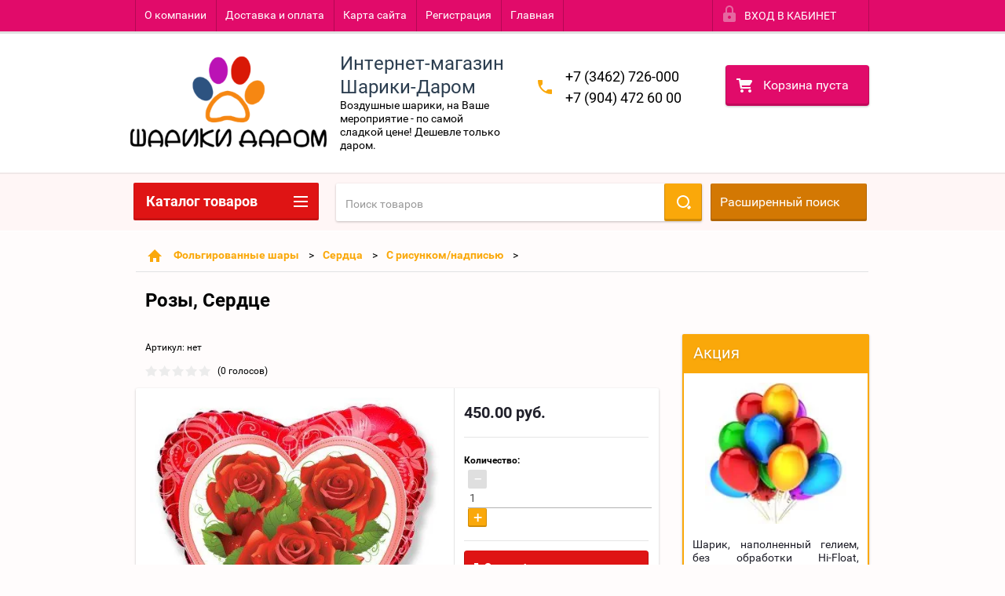

--- FILE ---
content_type: text/html; charset=utf-8
request_url: https://shariki-darom.ru/shop/product/rozy-serdtse-geliy
body_size: 22930
content:

        <!doctype html>
<html lang="ru">
<head>
<meta charset="utf-8">
<meta name="robots" content="all"/>
<title>Розы, Сердце</title>
<meta name="description" content="Розы, Сердце">
<meta name="keywords" content="Розы, Сердце">
<meta name="SKYPE_TOOLBAR" content="SKYPE_TOOLBAR_PARSER_COMPATIBLE">
<meta name="viewport" content="width=device-width, height=device-height, initial-scale=1.0, maximum-scale=1.0, user-scalable=no">
<meta name="format-detection" content="telephone=no">
<meta http-equiv="x-rim-auto-match" content="none">
<link rel="stylesheet" href="/g/css/styles_articles_tpl.css">
<script src="/g/libs/jquery/1.10.2/jquery.min.js"></script>

<meta name="google-site-verification" content="S2Z0yB3c1IrAnrCKuhrVy3uPhxkeLMlqS4V6NU6LxyA" />

            <!-- 46b9544ffa2e5e73c3c971fe2ede35a5 -->
            <script src='/shared/s3/js/lang/ru.js'></script>
            <script src='/shared/s3/js/common.min.js'></script>
        <link rel='stylesheet' type='text/css' href='/shared/s3/css/calendar.css' /><link rel='stylesheet' type='text/css' href='/shared/highslide-4.1.13/highslide.min.css'/>
<script type='text/javascript' src='/shared/highslide-4.1.13/highslide-full.packed.js'></script>
<script type='text/javascript'>
hs.graphicsDir = '/shared/highslide-4.1.13/graphics/';
hs.outlineType = null;
hs.showCredits = false;
hs.lang={cssDirection:'ltr',loadingText:'Загрузка...',loadingTitle:'Кликните чтобы отменить',focusTitle:'Нажмите чтобы перенести вперёд',fullExpandTitle:'Увеличить',fullExpandText:'Полноэкранный',previousText:'Предыдущий',previousTitle:'Назад (стрелка влево)',nextText:'Далее',nextTitle:'Далее (стрелка вправо)',moveTitle:'Передвинуть',moveText:'Передвинуть',closeText:'Закрыть',closeTitle:'Закрыть (Esc)',resizeTitle:'Восстановить размер',playText:'Слайд-шоу',playTitle:'Слайд-шоу (пробел)',pauseText:'Пауза',pauseTitle:'Приостановить слайд-шоу (пробел)',number:'Изображение %1/%2',restoreTitle:'Нажмите чтобы посмотреть картинку, используйте мышь для перетаскивания. Используйте клавиши вперёд и назад'};</script>
<link rel="icon" href="/favicon.png" type="image/png">

<!--s3_require-->
<link rel="stylesheet" href="/g/basestyle/1.0.1/user/user.css" type="text/css"/>
<link rel="stylesheet" href="/g/basestyle/1.0.1/user/user.blue.css" type="text/css"/>
<script type="text/javascript" src="/g/basestyle/1.0.1/user/user.js" async></script>
<!--/s3_require-->

<!--s3_goal-->
<script src="/g/s3/goal/1.0.0/s3.goal.js"></script>
<script>new s3.Goal({map:[], goals: [], ecommerce:[{"ecommerce":{"detail":{"products":[{"id":"403648216","name":"Розы, Сердце (Гелий)","price":450,"brand":null,"category":"С рисунком/надписью"}]}}}]});</script>
<!--/s3_goal-->





        <link rel="stylesheet" type="text/css" href="/g/shop2v2/default/css/theme.less.css">
<style>
.preorder-alert#shop2-alert {
	background-image: none;
}
.preorder-alert #shop-alert-ok {
    display: none!important;
}

</style>


<script type="text/javascript" src="/g/printme.js"></script>
<script type="text/javascript" src="/g/shop2v2/default/js/tpl.js"></script>
<script type="text/javascript" src="/g/shop2v2/default/js/baron.min.js"></script>
<script type="text/javascript" src="/g/templates/shop2/2.23.2/js/shop2.2_new.js"></script>
<script type="text/javascript">shop2.init({"productRefs": {"353543616":{"sostav":{"\u0424\u043e\u043b\u044c\u0433\u0430, \u043b\u0435\u043d\u0442\u0430":["403648216"]}}},"apiHash": {"getPromoProducts":"fd39f9597b4f8c19f8e652c0b5239307","getSearchMatches":"19670cc930dd2707addf87c4d259f316","getFolderCustomFields":"e73cdf59886917f827c26df9674fd6bd","getProductListItem":"9a239edbb4bdfa4feafe464ab391e9f9","cartAddItem":"bc1e085ff055d86c23b077250efeded2","cartRemoveItem":"d324939541b95d7a73f7336c14aeafcd","cartUpdate":"9df268664a60cb2ced8a09a6db02a435","cartRemoveCoupon":"10a87579de4267f55edd7e5ac3fc5405","cartAddCoupon":"a230f39741d34d24c6b49049e5d7d137","deliveryCalc":"43556b0d5185851aa9c1125b471a8088","printOrder":"b5a47ffd8106a40cc6cc15a392f6153e","cancelOrder":"f8f5dc998971a3bf28431dc6b88792a5","cancelOrderNotify":"10ba2f8732bd79035079bb770517c70b","repeatOrder":"089872cacdfa5d489c64d2148b7cfc8c","paymentMethods":"b687868828a587f3b8adcc0525f2501b","compare":"2bebe375c5a3476c8e64aa06c7ca0a89"},"verId": 1734217,"mode": "product","step": "","uri": "/shop","IMAGES_DIR": "/d/","my": {"list_picture_enlarge":true,"accessory":"\u0410\u043a\u0441\u0441\u0435\u0441\u0441\u0443\u0430\u0440\u044b","kit":"\u041d\u0430\u0431\u043e\u0440","recommend":"\u0420\u0435\u043a\u043e\u043c\u0435\u043d\u0434\u0443\u0435\u043c\u044b\u0435","similar":"\u041f\u043e\u0445\u043e\u0436\u0438\u0435","modification":"\u041c\u043e\u0434\u0438\u0444\u0438\u043a\u0430\u0446\u0438\u0438","unique_values":true,"price_fa_rouble":false}});if (shop2.my.gr_amount_multiplicity) {shop2.options.amountType = 'float';}</script>
<style type="text/css">.product-item-thumb {width: 180px;}.product-item-thumb .product-image, .product-item-simple .product-image {height: 160px;width: 180px;}.product-item-thumb .product-amount .amount-title {width: 84px;}.product-item-thumb .product-price {width: 130px;}.shop2-product .product-side-l {width: 390px;}.shop2-product .product-image {height: 390px;width: 390px;}.shop2-product .product-thumbnails li {width: 120px;height: 120px;}</style>

 	<link rel="stylesheet" href="/t/v2319/images/theme4/theme.scss.css">

<script src="/g/s3/misc/includeform/0.0.2/s3.includeform.js"></script>
<script src="/g/libs/jquery-bxslider/4.2.4/jquery.bxslider.min.js"></script>
<script src="/t/v2319/images/js/animit.js"></script>
<script src="/t/v2319/images/js/jquery.formstyler.min.js"></script>
<script src="/t/v2319/images/js/jquery.waslidemenu.min.js"></script>
<script src="/t/v2319/images/js/jquery.responsiveTabs.min.js"></script>
<script src="/t/v2319/images/js/jquery.nouislider.all.js"></script>
<script src="/t/v2319/images/js/owl.carousel.min.js"></script>
<script src="/t/v2319/images/js/tocca.js"></script>
<script src="/t/v2319/images/js/slideout.js"></script>

<script src="/g/s3/shop2/fly/0.0.1/s3.shop2.fly.js"></script>
<script src="/g/s3/shop2/popup/0.0.1/s3.shop2.popup.js"></script>

<script src="/g/templates/shop2/2.23.2/js/main.js" charset="utf-8"></script>

    
        <script>
            $(function(){
                $.s3Shop2Popup();
            });
        </script>
    

<!--[if lt IE 10]>
<script src="/g/libs/ie9-svg-gradient/0.0.1/ie9-svg-gradient.min.js"></script>
<script src="/g/libs/jquery-placeholder/2.0.7/jquery.placeholder.min.js"></script>
<script src="/g/libs/jquery-textshadow/0.0.1/jquery.textshadow.min.js"></script>
<script src="/g/s3/misc/ie/0.0.1/ie.js"></script>
<![endif]-->
<!--[if lt IE 9]>
<script src="/g/libs/html5shiv/html5.js"></script>
<![endif]-->
</head>
<body>
<div id="site_loader"></div>
<div class="close-left-panel"></div>
<div id="menu" class="mobile-left-panel">
    <div class="site_login_wrap_mobile">
        <div class="shop2-block login-form ">
        <div class="block-title">
                <div class="icon"></div>
                Вход в кабинет</div>
        <div class="for_wa_slide">
                <div class="mobile_title_wrap for_wo">
                        <a class="mobile_title">Вход в кабинет</a>
                        <div class="block-body for_wa_slide">
                        <div class="for_wo cab_title">Вход в кабинет</div>
                        <div class="for_wo">
                                                                        <form method="post" action="/user">
                                                <input type="hidden" name="mode" value="login" />
                                                <div class="row">
                                                        <label class="row_title" for="login">Логин или e-mail:</label>
                                                        <label class="field text"><input type="text" name="login" tabindex="1" value="" /></label>
                                                </div>
                                                <div class="row">
                                                        <label class="row_title" for="password">Пароль:</label>
                                                        <label class="field password"><input type="password" name="password" tabindex="2" value="" /></label>
                                                </div>
                                                <a href="/user/forgot_password">Забыли пароль?</a>
                                                <div class="row_button">
                                                        <button type="submit" class="signin-btn" tabindex="3">Войти</button>
                                                </div>
                                        <re-captcha data-captcha="recaptcha"
     data-name="captcha"
     data-sitekey="6LddAuIZAAAAAAuuCT_s37EF11beyoreUVbJlVZM"
     data-lang="ru"
     data-rsize="invisible"
     data-type="image"
     data-theme="light"></re-captcha></form>
                                        <div class="clear-container"></div>
                                                <div class="reg_link-wrap">
                                                        <a href="/user/register" class="register">Регистрация</a>
                                                </div>
                                        </div>
                        </div>
                </div>

        </div>
</div>    </div>
    <div class="categories-wrap_mobile">
        <ul class="categories_mobile">
                <li class="categories_title">Каталог товаров</li>
                                                                                                                                                                                                                                                                                                            <li class="sublevel"><a class="has_sublayer" href="/shop/folder/sety-iz-sharov">Сеты из шаров</a>
                                                                                                                                                                                                                                                                                                                                <ul>
                                                <li class="parrent_name"><a href="/shop/folder/sety-iz-sharov">Сеты из шаров</a></li>
                                        	                                                                                                           <li ><a href="/shop/folder/dlya-malchika">Для мальчика</a>
                                                                                                                                                                                                                                                                                                                                </li>
                                                                                                                                                                                              <li ><a href="/shop/folder/dlya-devochki">Для девочки</a>
                                                                                                                                                                                                                                                                                                                                </li>
                                                                                                                                                                                              <li ><a href="/shop/folder/vypiska">Выписка</a>
                                                                                                                                                                                                                                                                                                                                </li>
                                                                                                                                                                                              <li ><a href="/shop/folder/muzhchinam">Мужчинам</a>
                                                                                                                                                                                                                                                                                                                                </li>
                                                                                                                                                                                              <li ><a href="/shop/folder/raznoe">Разное</a>
                                                                                                                                                                                                                                                                                                                                </li>
                                                                                                                                                                                              <li ><a href="/shop/folder/devushkam">Девушкам</a>
                                                                                                                                                                                                                                                                                                                                </li>
                                                                                             </ul></li>
                                                                                                                                                                                              <li ><a href="/shop/folder/sredstva-individualnoj-zashchity">Средства индивидуальной защиты</a>
                                                                                                                                                                                                                                                                                                                                </li>
                                                                                                                                                                                              <li class="sublevel"><a class="has_sublayer" href="/shop/folder/lateksnyye-shary">Латексные шары</a>
                                                                                                                                                                                                                                                                                                                                <ul>
                                                <li class="parrent_name"><a href="/shop/folder/lateksnyye-shary">Латексные шары</a></li>
                                        	                                                                                                           <li ><a href="/shop/folder/bez-risunka">Без рисунка</a>
                                                                                                                                                                                                                                                                                                                                </li>
                                                                                                                                                                                              <li ><a href="/shop/folder/perlamutrovyye">Перламутр/Хром</a>
                                                                                                                                                                                                                                                                                                                                </li>
                                                                                                                                                                                              <li class="sublevel"><a class="has_sublayer" href="/shop/folder/s-risunkom-nadpisyu">С рисунком/надписью</a>
                                                                                                                                                                                                                                                                                                                                <ul>
                                                <li class="parrent_name"><a href="/shop/folder/s-risunkom-nadpisyu">С рисунком/надписью</a></li>
                                        	                                                                                                           <li ><a href="/shop/folder/den-rozhdeniya">День рождения</a>
                                                                                                                                                                                                                                                                                                                                </li>
                                                                                                                                                                                              <li ><a href="/shop/folder/lyubov-i-svadba">Любовь и свадьба</a>
                                                                                                                                                                                                                                                                                                                                </li>
                                                                                                                                                                                              <li ><a href="/shop/folder/detskiye">Детские</a>
                                                                                                                                                                                                                                                                                                                                </li>
                                                                                                                                                                                              <li ><a href="/shop/folder/sezonnyye">Сезонные</a>
                                                                                                                                                                                                                                                                                                                                </li>
                                                                                                                                                                                              <li ><a href="/shop/folder/s-tsiframi">С цифрами</a>
                                                                                                                                                                                                                                                                                                                                </li>
                                                                                                                                                                                              <li ><a href="/shop/folder/vstrecha-s-roddoma">Встреча с Роддома</a>
                                                                                                                                                                                                                                                                                                                                </li>
                                                                                                                                                                                              <li ><a href="/shop/folder/nadpisi">Надписи с приколами</a>
                                                                                                                                                                                                                                                                                                                                </li>
                                                                                             </ul></li>
                                                                                                                                                                                              <li ><a href="/shop/folder/bolshiye">Большие</a>
                                                                                                                                                                                                                                                                                                                                </li>
                                                                                                                                                                                              <li ><a href="/shop/folder/serdtsa">Сердца</a>
                                                                                                                                                                                                                                                                                                                                </li>
                                                                                                                                                                                              <li ><a href="/shop/folder/kristal-metal">Кристал/Метал</a>
                                                                                                                                                                                                                                                                                                                                </li>
                                                                                             </ul></li>
                                                                                                                                                                                              <li class="sublevel"><a class="has_sublayer" href="/shop/folder/folgirovannyye-shary">Фольгированные шары</a>
                                                                                                                                                                                                                                                                                                                                <ul>
                                                <li class="parrent_name"><a href="/shop/folder/folgirovannyye-shary">Фольгированные шары</a></li>
                                        	                                                                                                           <li class="sublevel"><a class="has_sublayer" href="/shop/folder/zvezdy">Круги/квадраты</a>
                                                                                                                                                                                                                                                                                                                                <ul>
                                                <li class="parrent_name"><a href="/shop/folder/zvezdy">Круги/квадраты</a></li>
                                        	                                                                                                           <li ><a href="/shop/folder/s-risunkom-nadpisyu-1">С рисунком/надписью</a>
                                                                                                                                                                                                                                                                                                                                </li>
                                                                                                                                                                                              <li ><a href="/shop/folder/odnotonnyye">Однотонные</a>
                                                                                                                                                                                                                                                                                                                                </li>
                                                                                             </ul></li>
                                                                                                                                                                                              <li ><a href="/shop/folder/tsifry">Цифры</a>
                                                                                                                                                                                                                                                                                                                                </li>
                                                                                                                                                                                              <li ><a href="/shop/folder/vstrecha-s-roddoma-1">Встреча с Роддома</a>
                                                                                                                                                                                                                                                                                                                                </li>
                                                                                                                                                                                              <li class="sublevel"><a class="has_sublayer" href="/shop/folder/figury">Фигуры</a>
                                                                                                                                                                                                                                                                                                                                <ul>
                                                <li class="parrent_name"><a href="/shop/folder/figury">Фигуры</a></li>
                                        	                                                                                                           <li ><a href="/shop/folder/supergeroi">Супергерои</a>
                                                                                                                                                                                                                                                                                                                                </li>
                                                                                                                                                                                              <li ><a href="/shop/folder/edinorogi-poni">Единороги, пони</a>
                                                                                                                                                                                                                                                                                                                                </li>
                                                                                                                                                                                              <li ><a href="/shop/folder/mashinki-tachki-gonki-i-dr">Машинки, тачки, гонки и др</a>
                                                                                                                                                                                                                                                                                                                                </li>
                                                                                                                                                                                              <li ><a href="/shop/folder/v-mire-zhivotnyh">В мире животных</a>
                                                                                                                                                                                                                                                                                                                                </li>
                                                                                                                                                                                              <li class="sublevel"><a class="has_sublayer" href="/shop/folder/multfilmy">Мультфильмы</a>
                                                                                                                                                                                                                                                                                                                                <ul>
                                                <li class="parrent_name"><a href="/shop/folder/multfilmy">Мультфильмы</a></li>
                                        	                                                                                                           <li ><a href="/shop/folder/princesa-princ">Принцеса Принц</a>
                                                                                                                                                                                                                                                                                                                                </li>
                                                                                                                                                                                              <li ><a href="/shop/folder/mikki-i-minni-maus">Микки и Минни Маус</a>
                                                                                                                                                                                                                                                                                                                                </li>
                                                                                             </ul></li>
                                                                                             </ul></li>
                                                                                                                                                                                              <li class="sublevel"><a class="has_sublayer" href="/shop/folder/zvezdy-1">Звёзды</a>
                                                                                                                                                                                                                                                                                                                                <ul>
                                                <li class="parrent_name"><a href="/shop/folder/zvezdy-1">Звёзды</a></li>
                                        	                                                                                                           <li ><a href="/shop/folder/s-risunkom-nadpisyu-3">С рисунком/надписью</a>
                                                                                                                                                                                                                                                                                                                                </li>
                                                                                                                                                                                              <li ><a href="/shop/folder/odnotonnyye-2">Однотонные</a>
                                                                                                                                                                                                                                                                                                                                </li>
                                                                                                                                                                                              <li ><a href="/shop/folder/zvezdy-bolshie-odnotonnye">Звезды большие однотонные</a>
                                                                                                                                                                                                                                                                                                                                </li>
                                                                                             </ul></li>
                                                                                                                                                                                              <li class="sublevel"><a class="has_sublayer" href="/shop/folder/serdtsa-1">Сердца</a>
                                                                                                                                                                                                                                                                                                                                <ul>
                                                <li class="parrent_name"><a href="/shop/folder/serdtsa-1">Сердца</a></li>
                                        	                                                                                                           <li ><a href="/shop/folder/s-risunkom-nadpisyu-2">С рисунком/надписью</a>
                                                                                                                                                                                                                                                                                                                                </li>
                                                                                                                                                                                              <li ><a href="/shop/folder/odnotonnyye-1">Однотонные</a>
                                                                                                                                                                                                                                                                                                                                </li>
                                                                                                                                                                                              <li ><a href="/shop/folder/serdca-bolshie-odnotonnye">Сердца большие однотонные</a>
                                                                                                                                                                                                                                                                                                                                </li>
                                                                                             </ul></li>
                                                                                             </ul></li>
                                                                                                                                                                                              <li ><a href="/shop/folder/dopolnitelnyye-ukrasheniya">Дополнительные украшения</a>
                                                                                                                                                                                                                                                                                                                                </li>
                                                                                                                                                                                              <li ><a href="/shop/folder/sfery">Сферы</a>
                                                                                                                                                                                                                                                                                                                                </li>
                                                                                                                                                                                              <li class="sublevel"><a class="has_sublayer" href="/shop/folder/korobka-syurpriz">Коробка сюрприз</a>
                                                                                                                                                                                                                                                                                                                                <ul>
                                                <li class="parrent_name"><a href="/shop/folder/korobka-syurpriz">Коробка сюрприз</a></li>
                                        	                                                                                                           <li ><a href="/shop/folder/lenty">Ленты</a>
                                                                                                                                                                                                                                                                                                                                </li>
                                                                                                                                                                                              <li ><a href="/shop/folder/banty">Банты</a>
                                                                                                                                                                                                                                                                                                                                </li>
                                                                                                                                                                                              <li ><a href="/shop/folder/korobka">Коробка</a>
                                                                                                                                                                                                                                                                                                                                </li>
                                                                                             </ul></li>
                                                                                                                                                                                              <li ><a href="/shop/folder/dostavka">Доставка</a>
                                                                                                                                                                                                                                                                                                                                </li>
                                                                                                                                                                                              <li ><a href="/shop/folder/hellouin">Хеллоуин</a>
                                                                                                                                                                                                                                                                                                                                </li>
                                                                                                                                                                                              <li ><a href="/shop/folder/1-sentyabrya-osen">1 сентября/ Выпускной</a>
                                                                                                                                                                                                                                                                                                                                </li>
                                                                                                                                                                                              <li ><a href="/shop/folder/otkrytki">Открытки</a>
                                                                                                                                                                                                                                                                                                                                </li>
                                                                                                                                                                                              <li ><a href="/shop/folder/svechi">Свечи</a>
                                                                                                                                                                                                                              </li>
                </ul>
    </div>
            <ul class="top-menu_mobile">
                            <li><a href="/o-kompanii" >О компании</a></li>
                            <li><a href="/dostavkaioplata" >Доставка и оплата</a></li>
                            <li><a href="/karta-sayta" >Карта сайта</a></li>
                            <li><a href="/user" >Регистрация</a></li>
                            <li><a href="/" >Главная</a></li>
                    </ul>
                <ul class="left-menu_mobile">
                            <li><a href="/otzyvy-kliyentov" >Отзывы клиентов</a></li>
                            <li><a href="/" >Интернет-магазин</a></li>
                    </ul>
        <div class="mobile-panel-button--close"></div>
</div>
<div class="mobile-left-panel-filter">
    
</div>
<div class="mobile-right-panel">
            
    
<div class="shop2-block search-form ">
        <div class="block-title">
        <div class="title">Расширенный поиск</div>
        </div>
        <div class="block-body">
                <form action="/shop/search" enctype="multipart/form-data">
                        <input type="hidden" name="sort_by" value=""/>

                                                        <div class="row">
                                        <label class="row-title" for="shop2-name">Название:</label>
                                        <input autocomplete="off" type="text" class="type_text" name="s[name]" size="20" value="" />
                                </div>
                        
                        
                                <div class="row search_price range_slider_wrapper">
                                        <div class="row-title">Цена (руб.):</div>
                                        <div class="price_range">
                                                <input name="s[price][min]" type="tel" size="5" class="small low" value="0" />
                                                <input name="s[price][max]" type="tel" size="5" class="small hight" value="40000" />
                                        </div>
                                        <div class="input_range_slider"></div>
                                </div>

                        
                                                        <div class="row">
                                        <label class="row-title" for="shop2-article">Артикул:</label>
                                        <input type="text" class="type_text" name="s[article]" value="" />
                                </div>
                        
                                                        <div class="row">
                                        <label class="row-title" for="shop2-text">Текст:</label>
                                        <input type="text" autocomplete="off" class="type_text" name="search_text" size="20" value="" />
                                </div>
                        

                                                        <div class="row">
                                        <div class="row-title">Выберите категорию:</div>
                                        <select name="s[folder_id]" data-placeholder="Все">
                                                <option value="">Все</option>
                                                                                                                                                                                                                                                    <option value="99563302" >
                                         Сеты из шаров
                                    </option>
                                                                                                                                                                            <option value="205708909" >
                                        &raquo; Для мальчика
                                    </option>
                                                                                                                                                                            <option value="210039109" >
                                        &raquo; Для девочки
                                    </option>
                                                                                                                                                                            <option value="210058909" >
                                        &raquo; Выписка
                                    </option>
                                                                                                                                                                            <option value="239575509" >
                                        &raquo; Мужчинам
                                    </option>
                                                                                                                                                                            <option value="239579709" >
                                        &raquo; Разное
                                    </option>
                                                                                                                                                                            <option value="239580109" >
                                        &raquo; Девушкам
                                    </option>
                                                                                                                                                                            <option value="264313500" >
                                         Средства индивидуальной защиты
                                    </option>
                                                                                                                                                                            <option value="607640241" >
                                         Латексные шары
                                    </option>
                                                                                                                                                                            <option value="607639041" >
                                        &raquo; Без рисунка
                                    </option>
                                                                                                                                                                            <option value="29497016" >
                                        &raquo; Перламутр/Хром
                                    </option>
                                                                                                                                                                            <option value="1524816" >
                                        &raquo; С рисунком/надписью
                                    </option>
                                                                                                                                                                            <option value="1525016" >
                                        &raquo;&raquo; День рождения
                                    </option>
                                                                                                                                                                            <option value="1525216" >
                                        &raquo;&raquo; Любовь и свадьба
                                    </option>
                                                                                                                                                                            <option value="1525416" >
                                        &raquo;&raquo; Детские
                                    </option>
                                                                                                                                                                            <option value="1525616" >
                                        &raquo;&raquo; Сезонные
                                    </option>
                                                                                                                                                                            <option value="1525816" >
                                        &raquo;&raquo; С цифрами
                                    </option>
                                                                                                                                                                            <option value="28743616" >
                                        &raquo;&raquo; Встреча с Роддома
                                    </option>
                                                                                                                                                                            <option value="235046904" >
                                        &raquo;&raquo; Надписи с приколами
                                    </option>
                                                                                                                                                                            <option value="521048616" >
                                        &raquo; Большие
                                    </option>
                                                                                                                                                                            <option value="521050016" >
                                        &raquo; Сердца
                                    </option>
                                                                                                                                                                            <option value="521112416" >
                                        &raquo; Кристал/Метал
                                    </option>
                                                                                                                                                                            <option value="1528416" >
                                         Фольгированные шары
                                    </option>
                                                                                                                                                                            <option value="1873216" >
                                        &raquo; Круги/квадраты
                                    </option>
                                                                                                                                                                            <option value="521048016" >
                                        &raquo;&raquo; С рисунком/надписью
                                    </option>
                                                                                                                                                                            <option value="521206816" >
                                        &raquo;&raquo; Однотонные
                                    </option>
                                                                                                                                                                            <option value="1873416" >
                                        &raquo; Цифры
                                    </option>
                                                                                                                                                                            <option value="28744216" >
                                        &raquo; Встреча с Роддома
                                    </option>
                                                                                                                                                                            <option value="521046216" >
                                        &raquo; Фигуры
                                    </option>
                                                                                                                                                                            <option value="211086302" >
                                        &raquo;&raquo; Супергерои
                                    </option>
                                                                                                                                                                            <option value="211607502" >
                                        &raquo;&raquo; Единороги, пони
                                    </option>
                                                                                                                                                                            <option value="211772302" >
                                        &raquo;&raquo; Машинки, тачки, гонки и др
                                    </option>
                                                                                                                                                                            <option value="212315702" >
                                        &raquo;&raquo; В мире животных
                                    </option>
                                                                                                                                                                            <option value="212563302" >
                                        &raquo;&raquo; Мультфильмы
                                    </option>
                                                                                                                                                                            <option value="148243504" >
                                        &raquo;&raquo;&raquo; Принцеса Принц
                                    </option>
                                                                                                                                                                            <option value="148243704" >
                                        &raquo;&raquo;&raquo; Микки и Минни Маус
                                    </option>
                                                                                                                                                                            <option value="525421416" >
                                        &raquo; Звёзды
                                    </option>
                                                                                                                                                                            <option value="525424216" >
                                        &raquo;&raquo; С рисунком/надписью
                                    </option>
                                                                                                                                                                            <option value="525425016" >
                                        &raquo;&raquo; Однотонные
                                    </option>
                                                                                                                                                                            <option value="190857100" >
                                        &raquo;&raquo; Звезды большие однотонные
                                    </option>
                                                                                                                                                                            <option value="525421616" >
                                        &raquo; Сердца
                                    </option>
                                                                                                                                                                            <option value="525421816" >
                                        &raquo;&raquo; С рисунком/надписью
                                    </option>
                                                                                                                                                                            <option value="525424816" >
                                        &raquo;&raquo; Однотонные
                                    </option>
                                                                                                                                                                            <option value="195714100" >
                                        &raquo;&raquo; Сердца большие однотонные
                                    </option>
                                                                                                                                                                            <option value="28747816" >
                                         Дополнительные украшения
                                    </option>
                                                                                                                                                                            <option value="521045816" >
                                         Сферы
                                    </option>
                                                                                                                                                                            <option value="233764301" >
                                         Коробка сюрприз
                                    </option>
                                                                                                                                                                            <option value="233765901" >
                                        &raquo; Ленты
                                    </option>
                                                                                                                                                                            <option value="233766501" >
                                        &raquo; Банты
                                    </option>
                                                                                                                                                                            <option value="233766901" >
                                        &raquo; Коробка
                                    </option>
                                                                                                                                                                            <option value="233805701" >
                                         Доставка
                                    </option>
                                                                                                                                                                            <option value="120258904" >
                                         Хеллоуин
                                    </option>
                                                                                                                                                                            <option value="21494306" >
                                         1 сентября/ Выпускной
                                    </option>
                                                                                                                                                                            <option value="432316709" >
                                         Открытки
                                    </option>
                                                                                                                                                                            <option value="432320109" >
                                         Свечи
                                    </option>
                                                                                                                        </select>
                                </div>

                                <div id="shop2_search_custom_fields" class="shop2_search_custom_fields"></div>
                        
                                                <div id="shop2_search_global_fields">
                                
                                                                                </div>
                        
                                                        <div class="row">
                                        <div class="row-title">Производитель:</div>
                                        <select name="s[vendor_id]" data-placeholder="Все">
                                                <option value="">Все</option>
                                                            <option value="180908441" >Acme</option>
                                                            <option value="180908641" >Adidas</option>
                                                            <option value="180908841" >Agent Provocateur</option>
                                                            <option value="180909041" >AMD</option>
                                                            <option value="180909241" >ANTA</option>
                                                            <option value="180909441" >Antonio Banderas</option>
                                                            <option value="180909641" >Apple</option>
                                                            <option value="180909841" >Armand Basi</option>
                                                            <option value="180910041" >BTC</option>
                                                            <option value="180910241" >Burberry</option>
                                                            <option value="180910441" >Continental</option>
                                                            <option value="180910641" >Crocs</option>
                                                            <option value="180910841" >Crosby</option>
                                                            <option value="180911041" >DC Shoes</option>
                                                            <option value="180911241" >Defender</option>
                                                            <option value="180911441" >Dell</option>
                                                            <option value="180911641" >Disney</option>
                                                            <option value="180911841" >HP</option>
                                                            <option value="180912041" >HTC</option>
                                                            <option value="180912241" >INCITY</option>
                                                            <option value="180912441" >INTEL</option>
                                                            <option value="180912641" >K&amp;K</option>
                                                            <option value="180912841" >KangaROOS</option>
                                                            <option value="180913041" >KFZ</option>
                                                            <option value="180913241" >Lenovo</option>
                                                            <option value="180913441" >LG</option>
                                                            <option value="180913641" >Logitech</option>
                                                            <option value="180913841" >Merrell</option>
                                                            <option value="180914041" >Mezaguz</option>
                                                            <option value="180914241" >Michelin</option>
                                                            <option value="180914441" >MONDIGO</option>
                                                            <option value="180914641" >Monster High</option>
                                                            <option value="180914841" >My Little Pony</option>
                                                            <option value="180915041" >Neohit</option>
                                                            <option value="180915241" >Nike</option>
                                                            <option value="180915441" >Nokia</option>
                                                            <option value="180915641" >NOVA</option>
                                                            <option value="180915841" >Pantech</option>
                                                            <option value="180916041" >Parity</option>
                                                            <option value="180916241" >Renaissance</option>
                                                            <option value="180916441" >Richter</option>
                                                            <option value="180916641" >Rubber Duck</option>
                                                            <option value="180916841" >Rugear</option>
                                                            <option value="180917041" >Samsung</option>
                                                            <option value="180917241" >STEFANO FERRI</option>
                                                            <option value="180917441" >Sven</option>
                                                            <option value="180917641" >Targus</option>
                                                            <option value="180917841" >Texet</option>
                                                            <option value="180918041" >THOMAS MUNZ</option>
                                                            <option value="180918241" >Top Secret</option>
                                                            <option value="180918441" >Vitacci</option>
                                                            <option value="180918641" >Зебра</option>
                                                            <option value="4115616" >Испания</option>
                                                            <option value="182032441" >Китай</option>
                                                            <option value="4115016" >Колумбия</option>
                                                            <option value="180918841" >Лео</option>
                                                            <option value="180919241" >Обувь для всех ЛТД</option>
                                                            <option value="180919041" >ОбувьТрейд</option>
                                                            <option value="180919441" >Одежда для всех ЛТД</option>
                                                            <option value="180919641" >ОдеждаТрейд</option>
                                                            <option value="180919841" >Производитель №1</option>
                                                            <option value="180920041" >Производитель №2</option>
                                                            <option value="180920241" >Производитель №3</option>
                                                            <option value="180920441" >ТВОЕ</option>
                                                            <option value="180920641" >ТК Универсум</option>
                                                            <option value="38816" >Турция</option>
                                                                    </select>
                                </div>
                        
                        														    <div class="row">
							        <div class="row-title">ХИТ:</div>
							            							            <select name="s[_flags][7041]">
							            <option value="">Все</option>
							            <option value="1">да</option>
							            <option value="0">нет</option>
							        </select>
							    </div>
					    																					    <div class="row">
							        <div class="row-title">Новинка:</div>
							            							            <select name="s[_flags][2]">
							            <option value="">Все</option>
							            <option value="1">да</option>
							            <option value="0">нет</option>
							        </select>
							    </div>
					    																					    <div class="row">
							        <div class="row-title">Спецпредложение:</div>
							            							            <select name="s[_flags][1]">
							            <option value="">Все</option>
							            <option value="1">да</option>
							            <option value="0">нет</option>
							        </select>
							    </div>
					    							
                                                        <div class="row">
                                        <div class="row-title">Результатов на странице:</div>
                                        <select name="s[products_per_page]">
                                                                                                                                                                            <option value="5">5</option>
                                                                                                                            <option value="20">20</option>
                                                                                                                            <option value="35">35</option>
                                                                                                                            <option value="50">50</option>
                                                                                                                            <option value="65">65</option>
                                                                                                                            <option value="80">80</option>
                                                                                                                            <option value="95">95</option>
                                                                            </select>
                                </div>
                        
                        <div class="clear-container"></div>
                        <div class="row_button">
                                <div class="close_search_form">Закрыть</div>
                                <button type="submit" class="search-btn">Найти</button>
                        </div>
                <re-captcha data-captcha="recaptcha"
     data-name="captcha"
     data-sitekey="6LddAuIZAAAAAAuuCT_s37EF11beyoreUVbJlVZM"
     data-lang="ru"
     data-rsize="invisible"
     data-type="image"
     data-theme="light"></re-captcha></form>
                <div class="clear-container"></div>
        </div>
</div><!-- Search Form --></div>
<div id="panel" class="site-wrapper product_page">
    <div class="panel-shadow1"></div>
    <div class="panel-shadow2"></div>
    <div class="panel-shadow3"></div>
    <header role="banner" class="header">
        <div class="empty-block" style="height: 72px;"></div>
        <div class="top-panel-wrap">
            <div class="mobile-panel-button">
                <div class="mobile-panel-button--open"></div>
            </div>
            <div class="shop2-cart-preview_mobile">
                <div class="shop2-cart-preview order-btn empty-cart"> <!-- empty-cart -->
        <div class="shop2-block cart-preview">
                <div class="open_button"></div>
                <div class="close_button"></div>

                <div class="block-body">
                                                <div class="empty_cart_title">Корзина пуста</div>
                                    <a href="/shop/cart" class="link_to_cart">Оформить заказ</a>
                        <a href="/shop/cart" class="link_to_cart_mobile"></a>
                </div>

        </div>
</div><!-- Cart Preview -->
            </div>
            <div class="search-panel-wrap_mobile">
                <div class="push-to-search"></div>
            </div>
            <div class="search-area_mobile">
                <div class="text_input-wrap">
                    <form action="/shop/search" enctype="multipart/form-data" class="text_input-wrap_in">
                        <input class="with_clear_type" type="search" placeholder="Название товара" name="s[name]" size="20" id="shop2-name" value="">
                        <div class="clear_type-form"></div>
                    <re-captcha data-captcha="recaptcha"
     data-name="captcha"
     data-sitekey="6LddAuIZAAAAAAuuCT_s37EF11beyoreUVbJlVZM"
     data-lang="ru"
     data-rsize="invisible"
     data-type="image"
     data-theme="light"></re-captcha></form>
                </div>
                <div class="search-more-button">
                    <div class="search-open-button">
                        <div class="icon">
                            <div class="first-line"></div>
                            <div class="second-line"></div>
                            <div class="third-line"></div>
                        </div>
                        <div class="title">Расширенный поиск</div>
                    </div>
                </div>
            </div>
            <div class="max-width-wrapper">
                                   <ul class="top-menu">
                                                    <li><a href="/o-kompanii" >О компании</a></li>
                                                    <li><a href="/dostavkaioplata" >Доставка и оплата</a></li>
                                                    <li><a href="/karta-sayta" >Карта сайта</a></li>
                                                    <li><a href="/user" >Регистрация</a></li>
                                                    <li><a href="/" >Главная</a></li>
                                            </ul>
                
                <div class="site_login_wrap">
                    <div class="shop2-block login-form ">
        <div class="block-title">
                <div class="icon"></div>
                Вход в кабинет</div>
        <div class="for_wa_slide">
                <div class="mobile_title_wrap for_wo">
                        <a class="mobile_title">Вход в кабинет</a>
                        <div class="block-body for_wa_slide">
                        <div class="for_wo cab_title">Вход в кабинет</div>
                        <div class="for_wo">
                                                                        <form method="post" action="/user">
                                                <input type="hidden" name="mode" value="login" />
                                                <div class="row">
                                                        <label class="row_title" for="login">Логин или e-mail:</label>
                                                        <label class="field text"><input type="text" name="login" tabindex="1" value="" /></label>
                                                </div>
                                                <div class="row">
                                                        <label class="row_title" for="password">Пароль:</label>
                                                        <label class="field password"><input type="password" name="password" tabindex="2" value="" /></label>
                                                </div>
                                                <a href="/user/forgot_password">Забыли пароль?</a>
                                                <div class="row_button">
                                                        <button type="submit" class="signin-btn" tabindex="3">Войти</button>
                                                </div>
                                        <re-captcha data-captcha="recaptcha"
     data-name="captcha"
     data-sitekey="6LddAuIZAAAAAAuuCT_s37EF11beyoreUVbJlVZM"
     data-lang="ru"
     data-rsize="invisible"
     data-type="image"
     data-theme="light"></re-captcha></form>
                                        <div class="clear-container"></div>
                                                <div class="reg_link-wrap">
                                                        <a href="/user/register" class="register">Регистрация</a>
                                                </div>
                                        </div>
                        </div>
                </div>

        </div>
</div>                </div>
            </div>
        </div>
        <div class="max-width-wrapper">
        	            <div class="company-name-wrap ">
                                	<div class="logo-pic"><a href="http://shariki-darom.ru"><img src="/d/l0g04.png" alt="Интернет-магазин Шарики-Даром"></a></div> 
                                                <div class="logo-text-wrap">
                	<div class="logo-text">
                		<div class="company_name">Интернет-магазин Шарики-Даром</div> 
                		<div class="logo-desc">Воздушные шарики, на Ваше мероприятие - по самой сладкой цене! Дешевле только даром.</div>                	</div>
                </div>
                            </div>
                        <div class="right-header-area">
                                    <div class="header_phones">
													<div><a href="tel:+7 (3462) 726-000">+7 (3462) 726-000</a></div>
													<div><a href="tel:+7 (904) 472 60 00">+7 (904) 472 60 00</a></div>
						                    </div>
                                <div class="shop2-cart-preview order-btn empty-cart"> <!-- empty-cart -->
        <div class="shop2-block cart-preview">
                <div class="open_button"></div>
                <div class="close_button"></div>

                <div class="block-body">
                                                <div class="empty_cart_title">Корзина пуста</div>
                                    <a href="/shop/cart" class="link_to_cart">Оформить заказ</a>
                        <a href="/shop/cart" class="link_to_cart_mobile"></a>
                </div>

        </div>
</div><!-- Cart Preview -->
            </div>
        </div>
    </header><!-- .header-->
    <div class="content-wrapper clear-self not_main_page">
        <main role="main" class="main">
            <div class="content" >
                <div class="content-inner">
                    <div class="shop-search-panel">
                        <form class="search-products-lite" action="/shop/search" enctype="multipart/form-data">
                            <input type="text" placeholder="Поиск товаров" autocomplete="off" name="s[name]" value="">
                            <button class="push_to_search" type="submit"></button>
                        <re-captcha data-captcha="recaptcha"
     data-name="captcha"
     data-sitekey="6LddAuIZAAAAAAuuCT_s37EF11beyoreUVbJlVZM"
     data-lang="ru"
     data-rsize="invisible"
     data-type="image"
     data-theme="light"></re-captcha></form>
                        <div class="search-products-basic">
                                    
    
<div class="shop2-block search-form ">
        <div class="block-title">
        <div class="title">Расширенный поиск</div>
        </div>
        <div class="block-body">
                <form action="/shop/search" enctype="multipart/form-data">
                        <input type="hidden" name="sort_by" value=""/>

                                                        <div class="row">
                                        <label class="row-title" for="shop2-name">Название:</label>
                                        <input autocomplete="off" type="text" class="type_text" name="s[name]" size="20" value="" />
                                </div>
                        
                        
                                <div class="row search_price range_slider_wrapper">
                                        <div class="row-title">Цена (руб.):</div>
                                        <div class="price_range">
                                                <input name="s[price][min]" type="tel" size="5" class="small low" value="0" />
                                                <input name="s[price][max]" type="tel" size="5" class="small hight" value="40000" />
                                        </div>
                                        <div class="input_range_slider"></div>
                                </div>

                        
                                                        <div class="row">
                                        <label class="row-title" for="shop2-article">Артикул:</label>
                                        <input type="text" class="type_text" name="s[article]" value="" />
                                </div>
                        
                                                        <div class="row">
                                        <label class="row-title" for="shop2-text">Текст:</label>
                                        <input type="text" autocomplete="off" class="type_text" name="search_text" size="20" value="" />
                                </div>
                        

                                                        <div class="row">
                                        <div class="row-title">Выберите категорию:</div>
                                        <select name="s[folder_id]" data-placeholder="Все">
                                                <option value="">Все</option>
                                                                                                                                                                                                                                                    <option value="99563302" >
                                         Сеты из шаров
                                    </option>
                                                                                                                                                                            <option value="205708909" >
                                        &raquo; Для мальчика
                                    </option>
                                                                                                                                                                            <option value="210039109" >
                                        &raquo; Для девочки
                                    </option>
                                                                                                                                                                            <option value="210058909" >
                                        &raquo; Выписка
                                    </option>
                                                                                                                                                                            <option value="239575509" >
                                        &raquo; Мужчинам
                                    </option>
                                                                                                                                                                            <option value="239579709" >
                                        &raquo; Разное
                                    </option>
                                                                                                                                                                            <option value="239580109" >
                                        &raquo; Девушкам
                                    </option>
                                                                                                                                                                            <option value="264313500" >
                                         Средства индивидуальной защиты
                                    </option>
                                                                                                                                                                            <option value="607640241" >
                                         Латексные шары
                                    </option>
                                                                                                                                                                            <option value="607639041" >
                                        &raquo; Без рисунка
                                    </option>
                                                                                                                                                                            <option value="29497016" >
                                        &raquo; Перламутр/Хром
                                    </option>
                                                                                                                                                                            <option value="1524816" >
                                        &raquo; С рисунком/надписью
                                    </option>
                                                                                                                                                                            <option value="1525016" >
                                        &raquo;&raquo; День рождения
                                    </option>
                                                                                                                                                                            <option value="1525216" >
                                        &raquo;&raquo; Любовь и свадьба
                                    </option>
                                                                                                                                                                            <option value="1525416" >
                                        &raquo;&raquo; Детские
                                    </option>
                                                                                                                                                                            <option value="1525616" >
                                        &raquo;&raquo; Сезонные
                                    </option>
                                                                                                                                                                            <option value="1525816" >
                                        &raquo;&raquo; С цифрами
                                    </option>
                                                                                                                                                                            <option value="28743616" >
                                        &raquo;&raquo; Встреча с Роддома
                                    </option>
                                                                                                                                                                            <option value="235046904" >
                                        &raquo;&raquo; Надписи с приколами
                                    </option>
                                                                                                                                                                            <option value="521048616" >
                                        &raquo; Большие
                                    </option>
                                                                                                                                                                            <option value="521050016" >
                                        &raquo; Сердца
                                    </option>
                                                                                                                                                                            <option value="521112416" >
                                        &raquo; Кристал/Метал
                                    </option>
                                                                                                                                                                            <option value="1528416" >
                                         Фольгированные шары
                                    </option>
                                                                                                                                                                            <option value="1873216" >
                                        &raquo; Круги/квадраты
                                    </option>
                                                                                                                                                                            <option value="521048016" >
                                        &raquo;&raquo; С рисунком/надписью
                                    </option>
                                                                                                                                                                            <option value="521206816" >
                                        &raquo;&raquo; Однотонные
                                    </option>
                                                                                                                                                                            <option value="1873416" >
                                        &raquo; Цифры
                                    </option>
                                                                                                                                                                            <option value="28744216" >
                                        &raquo; Встреча с Роддома
                                    </option>
                                                                                                                                                                            <option value="521046216" >
                                        &raquo; Фигуры
                                    </option>
                                                                                                                                                                            <option value="211086302" >
                                        &raquo;&raquo; Супергерои
                                    </option>
                                                                                                                                                                            <option value="211607502" >
                                        &raquo;&raquo; Единороги, пони
                                    </option>
                                                                                                                                                                            <option value="211772302" >
                                        &raquo;&raquo; Машинки, тачки, гонки и др
                                    </option>
                                                                                                                                                                            <option value="212315702" >
                                        &raquo;&raquo; В мире животных
                                    </option>
                                                                                                                                                                            <option value="212563302" >
                                        &raquo;&raquo; Мультфильмы
                                    </option>
                                                                                                                                                                            <option value="148243504" >
                                        &raquo;&raquo;&raquo; Принцеса Принц
                                    </option>
                                                                                                                                                                            <option value="148243704" >
                                        &raquo;&raquo;&raquo; Микки и Минни Маус
                                    </option>
                                                                                                                                                                            <option value="525421416" >
                                        &raquo; Звёзды
                                    </option>
                                                                                                                                                                            <option value="525424216" >
                                        &raquo;&raquo; С рисунком/надписью
                                    </option>
                                                                                                                                                                            <option value="525425016" >
                                        &raquo;&raquo; Однотонные
                                    </option>
                                                                                                                                                                            <option value="190857100" >
                                        &raquo;&raquo; Звезды большие однотонные
                                    </option>
                                                                                                                                                                            <option value="525421616" >
                                        &raquo; Сердца
                                    </option>
                                                                                                                                                                            <option value="525421816" >
                                        &raquo;&raquo; С рисунком/надписью
                                    </option>
                                                                                                                                                                            <option value="525424816" >
                                        &raquo;&raquo; Однотонные
                                    </option>
                                                                                                                                                                            <option value="195714100" >
                                        &raquo;&raquo; Сердца большие однотонные
                                    </option>
                                                                                                                                                                            <option value="28747816" >
                                         Дополнительные украшения
                                    </option>
                                                                                                                                                                            <option value="521045816" >
                                         Сферы
                                    </option>
                                                                                                                                                                            <option value="233764301" >
                                         Коробка сюрприз
                                    </option>
                                                                                                                                                                            <option value="233765901" >
                                        &raquo; Ленты
                                    </option>
                                                                                                                                                                            <option value="233766501" >
                                        &raquo; Банты
                                    </option>
                                                                                                                                                                            <option value="233766901" >
                                        &raquo; Коробка
                                    </option>
                                                                                                                                                                            <option value="233805701" >
                                         Доставка
                                    </option>
                                                                                                                                                                            <option value="120258904" >
                                         Хеллоуин
                                    </option>
                                                                                                                                                                            <option value="21494306" >
                                         1 сентября/ Выпускной
                                    </option>
                                                                                                                                                                            <option value="432316709" >
                                         Открытки
                                    </option>
                                                                                                                                                                            <option value="432320109" >
                                         Свечи
                                    </option>
                                                                                                                        </select>
                                </div>

                                <div id="shop2_search_custom_fields" class="shop2_search_custom_fields"></div>
                        
                                                <div id="shop2_search_global_fields">
                                
                                                                                </div>
                        
                                                        <div class="row">
                                        <div class="row-title">Производитель:</div>
                                        <select name="s[vendor_id]" data-placeholder="Все">
                                                <option value="">Все</option>
                                                            <option value="180908441" >Acme</option>
                                                            <option value="180908641" >Adidas</option>
                                                            <option value="180908841" >Agent Provocateur</option>
                                                            <option value="180909041" >AMD</option>
                                                            <option value="180909241" >ANTA</option>
                                                            <option value="180909441" >Antonio Banderas</option>
                                                            <option value="180909641" >Apple</option>
                                                            <option value="180909841" >Armand Basi</option>
                                                            <option value="180910041" >BTC</option>
                                                            <option value="180910241" >Burberry</option>
                                                            <option value="180910441" >Continental</option>
                                                            <option value="180910641" >Crocs</option>
                                                            <option value="180910841" >Crosby</option>
                                                            <option value="180911041" >DC Shoes</option>
                                                            <option value="180911241" >Defender</option>
                                                            <option value="180911441" >Dell</option>
                                                            <option value="180911641" >Disney</option>
                                                            <option value="180911841" >HP</option>
                                                            <option value="180912041" >HTC</option>
                                                            <option value="180912241" >INCITY</option>
                                                            <option value="180912441" >INTEL</option>
                                                            <option value="180912641" >K&amp;K</option>
                                                            <option value="180912841" >KangaROOS</option>
                                                            <option value="180913041" >KFZ</option>
                                                            <option value="180913241" >Lenovo</option>
                                                            <option value="180913441" >LG</option>
                                                            <option value="180913641" >Logitech</option>
                                                            <option value="180913841" >Merrell</option>
                                                            <option value="180914041" >Mezaguz</option>
                                                            <option value="180914241" >Michelin</option>
                                                            <option value="180914441" >MONDIGO</option>
                                                            <option value="180914641" >Monster High</option>
                                                            <option value="180914841" >My Little Pony</option>
                                                            <option value="180915041" >Neohit</option>
                                                            <option value="180915241" >Nike</option>
                                                            <option value="180915441" >Nokia</option>
                                                            <option value="180915641" >NOVA</option>
                                                            <option value="180915841" >Pantech</option>
                                                            <option value="180916041" >Parity</option>
                                                            <option value="180916241" >Renaissance</option>
                                                            <option value="180916441" >Richter</option>
                                                            <option value="180916641" >Rubber Duck</option>
                                                            <option value="180916841" >Rugear</option>
                                                            <option value="180917041" >Samsung</option>
                                                            <option value="180917241" >STEFANO FERRI</option>
                                                            <option value="180917441" >Sven</option>
                                                            <option value="180917641" >Targus</option>
                                                            <option value="180917841" >Texet</option>
                                                            <option value="180918041" >THOMAS MUNZ</option>
                                                            <option value="180918241" >Top Secret</option>
                                                            <option value="180918441" >Vitacci</option>
                                                            <option value="180918641" >Зебра</option>
                                                            <option value="4115616" >Испания</option>
                                                            <option value="182032441" >Китай</option>
                                                            <option value="4115016" >Колумбия</option>
                                                            <option value="180918841" >Лео</option>
                                                            <option value="180919241" >Обувь для всех ЛТД</option>
                                                            <option value="180919041" >ОбувьТрейд</option>
                                                            <option value="180919441" >Одежда для всех ЛТД</option>
                                                            <option value="180919641" >ОдеждаТрейд</option>
                                                            <option value="180919841" >Производитель №1</option>
                                                            <option value="180920041" >Производитель №2</option>
                                                            <option value="180920241" >Производитель №3</option>
                                                            <option value="180920441" >ТВОЕ</option>
                                                            <option value="180920641" >ТК Универсум</option>
                                                            <option value="38816" >Турция</option>
                                                                    </select>
                                </div>
                        
                        														    <div class="row">
							        <div class="row-title">ХИТ:</div>
							            							            <select name="s[_flags][7041]">
							            <option value="">Все</option>
							            <option value="1">да</option>
							            <option value="0">нет</option>
							        </select>
							    </div>
					    																					    <div class="row">
							        <div class="row-title">Новинка:</div>
							            							            <select name="s[_flags][2]">
							            <option value="">Все</option>
							            <option value="1">да</option>
							            <option value="0">нет</option>
							        </select>
							    </div>
					    																					    <div class="row">
							        <div class="row-title">Спецпредложение:</div>
							            							            <select name="s[_flags][1]">
							            <option value="">Все</option>
							            <option value="1">да</option>
							            <option value="0">нет</option>
							        </select>
							    </div>
					    							
                                                        <div class="row">
                                        <div class="row-title">Результатов на странице:</div>
                                        <select name="s[products_per_page]">
                                                                                                                                                                            <option value="5">5</option>
                                                                                                                            <option value="20">20</option>
                                                                                                                            <option value="35">35</option>
                                                                                                                            <option value="50">50</option>
                                                                                                                            <option value="65">65</option>
                                                                                                                            <option value="80">80</option>
                                                                                                                            <option value="95">95</option>
                                                                            </select>
                                </div>
                        
                        <div class="clear-container"></div>
                        <div class="row_button">
                                <div class="close_search_form">Закрыть</div>
                                <button type="submit" class="search-btn">Найти</button>
                        </div>
                <re-captcha data-captcha="recaptcha"
     data-name="captcha"
     data-sitekey="6LddAuIZAAAAAAuuCT_s37EF11beyoreUVbJlVZM"
     data-lang="ru"
     data-rsize="invisible"
     data-type="image"
     data-theme="light"></re-captcha></form>
                <div class="clear-container"></div>
        </div>
</div><!-- Search Form -->                        </div>
                    </div>
                                            <div class="page_path_wrap">
                        <div class="page-path"><div class="long_path"><a class="to_home" href="/"></a>><a href="/shop/folder/folgirovannyye-shary">Фольгированные шары</a>><a href="/shop/folder/serdtsa-1">Сердца</a>><a href="/shop/folder/s-risunkom-nadpisyu-2">С рисунком/надписью</a>>Розы, Сердце (Гелий)</div></div>                        <div class="site_topic"><h1>Розы, Сердце</h1></div>
                    </div>
                                                            <div class="content_area " >
                        
        
        
        
                
                                                        
                        
                                                        
                        
                                                        
                        
                
                                        


	
					
	
	
					<div class="shop2-product-article"><span>Артикул:</span> нет</div>
	
	        
        <div class="tpl-rating-block" style="margin-bottom: 10px;"><div class="tpl-stars" style="display: inline-block; vertical-align: middle;"><div class="tpl-rating" style="width: 0%;"></div></div><span class="rating_count">(0 голосов)</span></div>
<form
        method="post"
        action="/shop?mode=cart&amp;action=add"
        accept-charset="utf-8"
        class="shop-product">

        <input type="hidden" name="kind_id" value="403648216"/>
        <input type="hidden" name="product_id" value="353543616"/>
        <input type="hidden" name="meta" value='{&quot;sostav&quot;:&quot;\u0424\u043e\u043b\u044c\u0433\u0430, \u043b\u0435\u043d\u0442\u0430&quot;}'/>

        <div class="product-side-left">
                <div class="product_images_wrap">
                        <div class="product-image">
                                                                                                <a class="light_gallery" href="/d/fol_ser3.jpg">
                                        <img src="/thumb/2/Usdygi7GcuON7nqqYoOuOQ/500r500/d/fol_ser3.jpg" alt="Розы, Сердце (Гелий)" title="Розы, Сердце (Гелий)" />
                                </a>
                                
                                <div class="product-label">
                                                                                                                                                        </div>

                        </div>
                                        </div>
				<script src="https://yastatic.net/es5-shims/0.0.2/es5-shims.min.js"></script>
				<script src="https://yastatic.net/share2/share.js"></script>
 				<div class="shara1">
					<div class="ya-share2" data-services="messenger,vkontakte,odnoklassniki,telegram,viber,whatsapp"></div>
				</div>
        </div>
        <div class="product-side-right">

                                                                <div class="form-add">
                                <div class="product-price one_price">
                                                
                                                <div class="price-current">
                <strong>450.00</strong> руб.                        </div>
                                </div>

                                			
		        <div class="product-amount">
	                	                        <div class="amount-title">Количество:</div>
	                	                	                        <div class="shop-product-amount">
	                                <button type="button" class="amount-minus">&#8722;</button><input type="text" name="amount" maxlength="4" value="1" /><button type="button" class="amount-plus">&#43;</button>
	                        </div>
	                	        </div>
		
	
	
                                <div class="button-wrap">
                        <button class="shop-btn type-3 buy" type="submit">
                        <div class="icon">
                                <svg class="icon_color" preserveAspectRatio="xMidYMid" width="22" height="18" viewBox="0 0 22 18">
                                        <path d="M17.499,8.999 C15.013,8.999 12.999,6.984 12.999,4.499 C12.999,2.014 15.013,-0.001 17.499,-0.001 C19.984,-0.001 21.999,2.014 21.999,4.499 C21.999,6.984 19.984,8.999 17.499,8.999 ZM19.999,3.999 C19.999,3.999 17.999,3.999 17.999,3.999 C17.999,3.999 17.999,1.999 17.999,1.999 C17.999,1.999 16.999,1.999 16.999,1.999 C16.999,1.999 16.999,3.999 16.999,3.999 C16.999,3.999 14.999,3.999 14.999,3.999 C14.999,3.999 14.999,4.999 14.999,4.999 C14.999,4.999 16.999,4.999 16.999,4.999 C16.999,4.999 16.999,6.999 16.999,6.999 C16.999,6.999 17.999,6.999 17.999,6.999 C17.999,6.999 17.999,4.999 17.999,4.999 C17.999,4.999 19.999,4.999 19.999,4.999 C19.999,4.999 19.999,3.999 19.999,3.999 ZM14.350,8.999 C14.350,8.999 6.635,8.999 6.635,8.999 C6.635,8.999 6.998,10.999 6.998,10.999 C6.998,10.999 17.998,10.999 17.998,10.999 C17.998,10.999 17.998,12.999 17.998,12.999 C17.998,12.999 4.998,12.999 4.998,12.999 C4.998,12.999 2.998,1.999 2.998,1.999 C2.998,1.999 -0.001,1.999 -0.001,1.999 C-0.001,1.999 -0.001,-0.001 -0.001,-0.001 C-0.001,-0.001 4.998,-0.001 4.998,-0.001 C4.998,-0.001 5.362,1.999 5.362,1.999 C6.398,1.999 9.526,1.999 12.627,1.999 C12.239,2.752 11.999,3.594 11.999,4.499 C11.999,6.363 12.932,8.004 14.350,8.999 ZM6.998,13.999 C8.103,13.999 8.999,14.895 8.999,15.999 C8.999,17.103 8.103,17.999 6.998,17.999 C5.894,17.999 4.998,17.103 4.998,15.999 C4.998,14.895 5.894,13.999 6.998,13.999 ZM16.998,13.999 C18.103,13.999 18.998,14.895 18.998,15.999 C18.998,17.103 18.103,17.999 16.998,17.999 C15.894,17.999 14.998,17.103 14.998,15.999 C14.998,14.895 15.894,13.999 16.998,13.999 Z" id="path-1" class="cls-2" fill-rule="evenodd"/>
                                </svg>
                        </div>
                        <span>Добавить в корзину</span>
                </button>
        

<input type="hidden" value="Розы, Сердце (Гелий)" name="product_name" />
<input type="hidden" value="https://shariki-darom.ru/shop/product/rozy-serdtse-geliy" name="product_link" /></div>
                                                                	<a href="#" class="buy-one-click">Купить в один клик</a>
                                                        </div>
                

                <div class="product-details">

                                    <div class="product-anonce">
                        Фольгированные шарики - отличное дополнение с латексным, или отдельно на ленточке с грузиком!!<br />
высота 48см.
                    </div>
                
                


 
	
			<div class="shop-product-options">
			<div class="product-compare">
			<label>
				<div class="check_icon"></div>
				<input type="checkbox" value="403648216"/>
				К сравнению
			</label>
		</div>
		
</div>
	


                <div class="shop2-clear-container"></div>
                <div class="shara2">
					<div class="pluso" data-background="transparent" data-options="medium,square,line,horizontal,nocounter,theme=04" data-services="vkontakte,odnoklassniki,moimir,google"></div>
				</div>
            </div>
        </div>
        <div class="shop2-clear-container"></div>
<re-captcha data-captcha="recaptcha"
     data-name="captcha"
     data-sitekey="6LddAuIZAAAAAAuuCT_s37EF11beyoreUVbJlVZM"
     data-lang="ru"
     data-rsize="invisible"
     data-type="image"
     data-theme="light"></re-captcha></form><!-- Product -->

        





        <div id="product_tabs" class="shop-product-data">
                                        <ul class="shop-product-tabs">
                                <li class="active-tab"><a href="#shop2-tabs-4">Отзывы</a></li>
                        </ul>

                                                <div class="shop-product-desc">

                                
                                
                                                                                                <div class="desc-area active-area" id="shop2-tabs-4">
                                                
        
        
                            
                
                        <div class="tpl-block-header">Оставьте отзыв</div>

                        <div class="tpl-information">
                                Заполните обязательные поля <span class="tpl-required">*</span>.
                        </div>

                        <form action="" method="post" class="tpl-form">
                                                                                                                        <input type="hidden" name="comment_id" value="" />
                                                                                                                
                                                <div class="tpl-field">
                                                        <label class="tpl-title" for="d[1]">
                                                                Имя:
                                                                                                                                        <span class="tpl-required">*</span>
                                                                                                                                                                                        </label>

                                                        <div class="tpl-value">
                                                                                                                                        <input type="text" size="40" name="author_name" maxlength="" value ="" />
                                                                                                                        </div>

                                                        
                                                </div>
                                                                                                                
                                                <div class="tpl-field">
                                                        <label class="tpl-title" for="d[1]">
                                                                E-mail:
                                                                                                                                                                                        </label>

                                                        <div class="tpl-value">
                                                                                                                                        <input type="text" size="40" name="author" maxlength="" value ="" />
                                                                                                                        </div>

                                                        
                                                </div>
                                                                                                                
                                                <div class="tpl-field">
                                                        <label class="tpl-title" for="d[1]">
                                                                Комментарий:
                                                                                                                                        <span class="tpl-required">*</span>
                                                                                                                                                                                        </label>

                                                        <div class="tpl-value">
                                                                                                                                        <textarea cols="55" rows="10" name="text"></textarea>
                                                                                                                        </div>

                                                        
                                                </div>
                                                                                                                
                                                <div class="tpl-field">
                                                        <label class="tpl-title" for="d[1]">
                                                                Оценка:
                                                                                                                                        <span class="tpl-required">*</span>
                                                                                                                                                                                        </label>

                                                        <div class="tpl-value">
                                                                
                                                                                                                                                        <div class="tpl-stars">
                                                                                        <span></span>
                                                                                        <span></span>
                                                                                        <span></span>
                                                                                        <span></span>
                                                                                        <span></span>
                                                                                        <input name="rating" type="hidden" value="0" />
                                                                                </div>
                                                                        
                                                                                                                        </div>

                                                        
                                                </div>
                                                                        
                                <div class="tpl-field">
                                        <input type="submit" class="shop-button" value="Отправить" />
                                </div>

                        <re-captcha data-captcha="recaptcha"
     data-name="captcha"
     data-sitekey="6LddAuIZAAAAAAuuCT_s37EF11beyoreUVbJlVZM"
     data-lang="ru"
     data-rsize="invisible"
     data-type="image"
     data-theme="light"></re-captcha></form>
                
        
                                </div>
                                

                                


                                
                        </div><!-- Product Desc -->
                        </div>

        

        

                

        


        </div>
</div> <!-- .content-inner -->
        </div> <!-- .content -->
        </main> <!-- .main -->
         <aside role="complementary" class="sidebar left">
            <div class="shop-categories-wrap ">
                <div class="title">Каталог товаров</div>
                                <ul class="shop-categories">
																		    									    									    																		    										     
									    <li class=" has_sublayer" ><a href="/shop/folder/sety-iz-sharov">Сеты из шаров</a>
									    									    									    																		    										    										        										        	 
										        												        											            <ul>
										        										     
									    <li class=" " ><a href="/shop/folder/dlya-malchika">Для мальчика</a>
									    									    									    																		    										    										        										            
										            										            </li>
										        										     
									    <li class=" " ><a href="/shop/folder/dlya-devochki">Для девочки</a>
									    									    									    																		    										    										        										            
										            										            </li>
										        										     
									    <li class=" " ><a href="/shop/folder/vypiska">Выписка</a>
									    									    									    																		    										    										        										            
										            										            </li>
										        										     
									    <li class=" " ><a href="/shop/folder/muzhchinam">Мужчинам</a>
									    									    									    																		    										    										        										            
										            										            </li>
										        										     
									    <li class=" " ><a href="/shop/folder/raznoe">Разное</a>
									    									    									    																		    										    										        										            
										            										            </li>
										        										     
									    <li class=" " ><a href="/shop/folder/devushkam">Девушкам</a>
									    									    									    																		    										    										        										            
										            										                </li>
										                										                											                											                	
										                	
										                	
										                											                	
										                	<li class="show_all_categories"><a href="/shop/folder/sety-iz-sharov">Посмотреть все</a></li>
										                	
										                											                											                												                											                	<!-- str  -->
										                										                </ul>
										            										            </li>
										        										     
									    <li class=" " ><a href="/shop/folder/sredstva-individualnoj-zashchity">Средства индивидуальной защиты</a>
									    									    									    																		    										    										        										            
										            										            </li>
										        										     
									    <li class=" has_sublayer" ><a href="/shop/folder/lateksnyye-shary">Латексные шары</a>
									    									    									    																		    										    										        										        	 
										        												        											            <ul>
										        										     
									    <li class=" " ><a href="/shop/folder/bez-risunka">Без рисунка</a>
									    									    									    																		    										    										        										            
										            										            </li>
										        										     
									    <li class=" " ><a href="/shop/folder/perlamutrovyye">Перламутр/Хром</a>
									    									    									    																		    										    										        										            
										            										            </li>
										        										     
									    <li class=" has_sublayer" ><a href="/shop/folder/s-risunkom-nadpisyu">С рисунком/надписью</a>
									    									    									    																		    										    										        										        											        												        											            <ul>
										        										     
									    <li class=" " ><a href="/shop/folder/den-rozhdeniya">День рождения</a>
									    									    									    																		    										    										        										            
										            										            </li>
										        										     
									    <li class=" " ><a href="/shop/folder/lyubov-i-svadba">Любовь и свадьба</a>
									    									    									    																		    										    										        										            
										            										            </li>
										        										     
									    <li class=" " ><a href="/shop/folder/detskiye">Детские</a>
									    									    									    																		    										    										        										            
										            										            </li>
										        										     
									    <li class=" " ><a href="/shop/folder/sezonnyye">Сезонные</a>
									    									    									    																		    										    										        										            
										            										            </li>
										        										     
									    <li class=" " ><a href="/shop/folder/s-tsiframi">С цифрами</a>
									    									    									    																		    										    										        										            
										            										            </li>
										        										     
									    <li class=" " ><a href="/shop/folder/vstrecha-s-roddoma">Встреча с Роддома</a>
									    									    									    																		    										    										        										            
										            										            </li>
										        										     
									    <li class=" " ><a href="/shop/folder/nadpisi">Надписи с приколами</a>
									    									    									    																		    										    										        										            
										            										                </li>
										                										                											                											                	
										                	
										                	
										                											                	
										                	<li class="show_all_categories"><a href="/shop/folder/s-risunkom-nadpisyu">Посмотреть все</a></li>
										                	
										                											                											                												                			 
										        																        															                												                											                												                											                	<!-- str 9 -->
										                										                </ul>
										            										            </li>
										        										     
									    <li class=" " ><a href="/shop/folder/bolshiye">Большие</a>
									    									    									    																		    										    										        										            
										            										            </li>
										        										     
									    <li class=" " ><a href="/shop/folder/serdtsa">Сердца</a>
									    									    									    																		    										    										        										            
										            										            </li>
										        										     
									    <li class=" " ><a href="/shop/folder/kristal-metal">Кристал/Метал</a>
									    									    									    																		    										    										        										            
										            										                </li>
										                										                											                											                	
										                	
										                	
										                											                	
										                	<li class="show_all_categories"><a href="/shop/folder/lateksnyye-shary">Посмотреть все</a></li>
										                	
										                											                											                												                											                	<!-- str  -->
										                										                </ul>
										            										            </li>
										        										     
									    <li class=" has_sublayer" ><a href="/shop/folder/folgirovannyye-shary">Фольгированные шары</a>
									    									    									    																		    										    										        										        	 
										        												        											            <ul>
										        										     
									    <li class=" has_sublayer" ><a href="/shop/folder/zvezdy">Круги/квадраты</a>
									    									    									    																		    										    										        										        											        												        											            <ul>
										        										     
									    <li class=" " ><a href="/shop/folder/s-risunkom-nadpisyu-1">С рисунком/надписью</a>
									    									    									    																		    										    										        										            
										            										            </li>
										        										     
									    <li class=" " ><a href="/shop/folder/odnotonnyye">Однотонные</a>
									    									    									    																		    										    										        										            
										            										                </li>
										                										                											                											                	
										                	
										                	
										                											                	
										                	<li class="show_all_categories"><a href="/shop/folder/zvezdy">Посмотреть все</a></li>
										                	
										                											                											                												                			 
										        																        															                												                											                												                											                	<!-- str 23 -->
										                										                </ul>
										            										            </li>
										        										     
									    <li class=" " ><a href="/shop/folder/tsifry">Цифры</a>
									    									    									    																		    										    										        										            
										            										            </li>
										        										     
									    <li class=" " ><a href="/shop/folder/vstrecha-s-roddoma-1">Встреча с Роддома</a>
									    									    									    																		    										    										        										            
										            										            </li>
										        										     
									    <li class=" has_sublayer" ><a href="/shop/folder/figury">Фигуры</a>
									    									    									    																		    										    										        										        											        												        											            <ul>
										        										     
									    <li class=" " ><a href="/shop/folder/supergeroi">Супергерои</a>
									    									    									    																		    										    										        										            
										            										            </li>
										        										     
									    <li class=" " ><a href="/shop/folder/edinorogi-poni">Единороги, пони</a>
									    									    									    																		    										    										        										            
										            										            </li>
										        										     
									    <li class=" " ><a href="/shop/folder/mashinki-tachki-gonki-i-dr">Машинки, тачки, гонки и др</a>
									    									    									    																		    										    										        										            
										            										            </li>
										        										     
									    <li class=" " ><a href="/shop/folder/v-mire-zhivotnyh">В мире животных</a>
									    									    									    																		    										    										        										            
										            										            </li>
										        										     
									    <li class=" has_sublayer" ><a href="/shop/folder/multfilmy">Мультфильмы</a>
									    									    									    																		    										    										        										        											        												        											            <ul>
										        										     
									    <li class=" " ><a href="/shop/folder/princesa-princ">Принцеса Принц</a>
									    									    									    																		    										    										        										            
										            										            </li>
										        										     
									    <li class=" " ><a href="/shop/folder/mikki-i-minni-maus">Микки и Минни Маус</a>
									    									    									    																		    										    										        										            
										            										                </li>
										                										                											                											                	
										                	
										                	
										                											                	
										                	<li class="show_all_categories"><a href="/shop/folder/multfilmy">Посмотреть все</a></li>
										                	
										                											                											                												                			 
										        																        															                												                											                												                													        																        															                												                											                												                											                	<!-- str 23|29 -->
										                										                </ul>
										            										                </li>
										                										                											                											                	
										                	
										                	
										                											                	
										                	<li class="show_all_categories"><a href="/shop/folder/figury">Посмотреть все</a></li>
										                	
										                											                											                												                			 
										        																        															                												                											                												                											                	<!-- str 23 -->
										                										                </ul>
										            										            </li>
										        										     
									    <li class=" has_sublayer" ><a href="/shop/folder/zvezdy-1">Звёзды</a>
									    									    									    																		    										    										        										        											        												        											            <ul>
										        										     
									    <li class=" " ><a href="/shop/folder/s-risunkom-nadpisyu-3">С рисунком/надписью</a>
									    									    									    																		    										    										        										            
										            										            </li>
										        										     
									    <li class=" " ><a href="/shop/folder/odnotonnyye-2">Однотонные</a>
									    									    									    																		    										    										        										            
										            										            </li>
										        										     
									    <li class=" " ><a href="/shop/folder/zvezdy-bolshie-odnotonnye">Звезды большие однотонные</a>
									    									    									    																		    										    										        										            
										            										                </li>
										                										                											                											                	
										                	
										                	
										                											                	
										                	<li class="show_all_categories"><a href="/shop/folder/zvezdy-1">Посмотреть все</a></li>
										                	
										                											                											                												                			 
										        																        															                												                											                												                											                	<!-- str 23 -->
										                										                </ul>
										            										            </li>
										        										     
									    <li class=" has_sublayer" ><a href="/shop/folder/serdtsa-1">Сердца</a>
									    									    									    																		    										    										        										        											        												        											            <ul>
										        										     
									    <li class=" " ><a href="/shop/folder/s-risunkom-nadpisyu-2">С рисунком/надписью</a>
									    									    									    																		    										    										        										            
										            										            </li>
										        										     
									    <li class=" " ><a href="/shop/folder/odnotonnyye-1">Однотонные</a>
									    									    									    																		    										    										        										            
										            										            </li>
										        										     
									    <li class=" " ><a href="/shop/folder/serdca-bolshie-odnotonnye">Сердца большие однотонные</a>
									    									    									    																		    										    										        										            
										            										                </li>
										                										                											                											                	
										                	
										                	
										                											                	
										                	<li class="show_all_categories"><a href="/shop/folder/serdtsa-1">Посмотреть все</a></li>
										                	
										                											                											                												                			 
										        																        															                												                											                												                											                	<!-- str 23 -->
										                										                </ul>
										            										                </li>
										                										                											                											                	
										                	
										                	
										                											                	
										                	<li class="show_all_categories"><a href="/shop/folder/folgirovannyye-shary">Посмотреть все</a></li>
										                	
										                											                											                												                											                	<!-- str  -->
										                										                </ul>
										            										            </li>
										        										     
									    <li class=" " ><a href="/shop/folder/dopolnitelnyye-ukrasheniya">Дополнительные украшения</a>
									    									    									    																		    										    										        										            
										            										            </li>
										        										     
									    <li class=" " ><a href="/shop/folder/sfery">Сферы</a>
									    									    									    																		    										    										        										            
										            										            </li>
										        										     
									    <li class=" has_sublayer" ><a href="/shop/folder/korobka-syurpriz">Коробка сюрприз</a>
									    									    									    																		    										    										        										        	 
										        												        											            <ul>
										        										     
									    <li class=" " ><a href="/shop/folder/lenty">Ленты</a>
									    									    									    																		    										    										        										            
										            										            </li>
										        										     
									    <li class=" " ><a href="/shop/folder/banty">Банты</a>
									    									    									    																		    										    										        										            
										            										            </li>
										        										     
									    <li class=" " ><a href="/shop/folder/korobka">Коробка</a>
									    									    									    																		    										    										        										            
										            										                </li>
										                										                											                											                	
										                	
										                	
										                											                	
										                	<li class="show_all_categories"><a href="/shop/folder/korobka-syurpriz">Посмотреть все</a></li>
										                	
										                											                											                												                											                	<!-- str  -->
										                										                </ul>
										            										            </li>
										        										     
									    <li class=" " ><a href="/shop/folder/dostavka">Доставка</a>
									    									    									    																		    										    										        										            
										            										            </li>
										        										     
									    <li class=" " ><a href="/shop/folder/hellouin">Хеллоуин</a>
									    									    									    																		    										    										        										            
										            										            </li>
										        										     
									    <li class=" " ><a href="/shop/folder/1-sentyabrya-osen">1 сентября/ Выпускной</a>
									    									    									    																		    										    										        										            
										            										            </li>
										        										     
									    <li class=" " ><a href="/shop/folder/otkrytki">Открытки</a>
									    									    									    																		    										    										        										            
										            										            </li>
										        										     
									    <li class=" " ><a href="/shop/folder/svechi">Свечи</a>
									    									    									    																											
									</li></ul>
            </div>
                                                <div class="edit-block-wrap">
                <div class="title">Акция</div>
                <div class="body"><p style="text-align: center;"><img alt="sharikimix_enl" height="160" src="/thumb/2/Ecu-DfwUg2zei7xEHaxwTA/180r160/d/sharikimix_enl.jpg" style="border-width: 0;" width="180" /></p>

<p style="text-align: justify;">Шарик, наполненный гелием, без обработки Hi-Float, стандартного размера(30см/12дюймов), без рисунка, с ленточкой. Срок полета до 3 часов. По СУПЕР ЦЕНЕ: <strong>всего 70 руб/шт&nbsp;</strong><br />
<br />
&nbsp;</p>
<script defer="defer" src="https://myreviews.dev/widget/dist/index.js" type="text/javascript"></script><script defer="defer" type="text/javascript">// <![CDATA[
        var myReviewsInit = function () {
            new window.myReviews.CustomBadgeWidget({
            uuid: "e0f279bb-9f86-4a98-8ac9-90ac9722f8a0",
            name: "customWidget-1",
            additionalFrame:"none"
        }).init();
        };
        if (document.readyState === "loading") {
            document.addEventListener('DOMContentLoaded', function () {
                myReviewsInit()
            })
        } else {
            myReviewsInit()
        }
    
// ]]></script></div>
            </div>
                                              			<ul class="left-menu"><li><a href="/otzyvy-kliyentov" >Отзывы клиентов</a></li><li class="opened active"><a href="/" >Интернет-магазин</a></li></ul>                    </aside> <!-- .sidebar-left -->
		    </div> <!-- .content-wrapper -->
    <footer role="contentinfo" class="footer">
        <div class="max-width-wrapper">
                             <ul class="footer-menu">
                                            <li><a href="/o-kompanii" >О компании</a></li>
                                            <li><a href="/dostavkaioplata" >Доставка и оплата</a></li>
                                            <li><a href="/karta-sayta" >Карта сайта</a></li>
                                            <li><a href="/user" >Регистрация</a></li>
                                            <li><a href="/" >Главная</a></li>
                                    </ul>
                        <div class="footer-contacts-wrap">
                                    <div class="phones">Телефон:
                        <div class="phones__inner">
															<div><a href="tel:+7 (3462) 726-000">+7 (3462) 726-000</a></div>
															<div><a href="tel:+7 (904) 472 60 00">+7 (904) 472 60 00</a></div>
							                        </div>
                       <div class="phones__opening_hours">пн-вс 09-21</div>
                    </div>
                                                	<div class="address">
                	Адрес: <span class="address__inner">Россия, 628400, ХМАO-Югра, г.Сургут, проспект Ленина 52/1</span><br>
                	Е-mail: <span class="address__email">manager@shariki-darom.ru</span>
                	</div>
                            </div>
            <div class="footer-right-side">
            		                <div class="social-networks">
	                    <div class="title">Мы в соц. сетях</div>
													<a href="https://vk.com/sharikidarom" target="_blank"><img src="/d/f78c82a29c.png" alt="ВКонтакте"></a>
													<a href="http://www.odnoklassniki.ru/" target="_blank"><img src="/d/ok.png" alt="Одноклассники"></a>
													<a href="viber://pa?chatURI=sharikidarom" target="_blank"><img src="/d/viber_png7-e1531734086856.png" alt="Viber"></a>
													<a href="https://t.me/sharikidarom" target="_blank"><img src="/d/2cbc84597f87e4968cc4fa5e329fd433.png" alt="Telegram"></a>
							                </div>

                                <div class="site-name">&copy; 2017 - 2026 </div>
            </div>
        </div>
        <div class="footer-bottom-area">
            <div class="max-width-wrapper">
                <div class="site-copyright"><span style='font-size:14px;' class='copyright'><!--noindex--><span style="text-decoration:underline; cursor: pointer;" onclick="javascript:window.open('https://megagr'+'oup.ru/?utm_referrer='+location.hostname)" class="copyright"><img src="/g/mlogo/svg/sozdanie-saitov-megagroup-ru-light.svg"></span><!--/noindex--></span></div>
                <div class="counters"><!--LiveInternet counter--><script type="text/javascript">
document.write("<a href='//www.liveinternet.ru/click' "+
"target=_blank><img src='//counter.yadro.ru/hit?t52.8;r"+
escape(document.referrer)+((typeof(screen)=="undefined")?"":
";s"+screen.width+"*"+screen.height+"*"+(screen.colorDepth?
screen.colorDepth:screen.pixelDepth))+";u"+escape(document.URL)+
";"+Math.random()+
"' alt='' title='LiveInternet: показано число просмотров и"+
" посетителей за 24 часа' "+
"border='0' width='88' height='31'><\/a>")
</script><!--/LiveInternet-->

<!-- Yandex.Metrika counter -->
<script type="text/javascript" >
   (function(m,e,t,r,i,k,a){m[i]=m[i]||function(){(m[i].a=m[i].a||[]).push(arguments)};
   m[i].l=1*new Date();k=e.createElement(t),a=e.getElementsByTagName(t)[0],k.async=1,k.src=r,a.parentNode.insertBefore(k,a)})
   (window, document, "script", "https://mc.yandex.ru/metrika/tag.js", "ym");

   ym(89520535, "init", {
        clickmap:true,
        trackLinks:true,
        accurateTrackBounce:true
   });
</script>
<noscript><div><img src="https://mc.yandex.ru/watch/89520535" style="position:absolute; left:-9999px;" alt="" /></div></noscript>
<!-- /Yandex.Metrika counter -->
<!--__INFO2026-01-27 00:45:42INFO__-->
</div>            </div>
        </div>
    </footer><!-- .footer -->
</div> <!-- .site-wrapper -->
	<script src="/t/v2319/images/js/splitwords.js"></script>


<!-- assets.bottom -->
<!-- </noscript></script></style> -->
<script src="/my/s3/js/site.min.js?1769082895" ></script>
<script src="/my/s3/js/site/defender.min.js?1769082895" ></script>
<script src="https://cp.onicon.ru/loader/599a63552866880d638b458e.js" data-auto async></script>
<script >/*<![CDATA[*/
var megacounter_key="069378c9c607dd2133bc0f9d271d3679";
(function(d){
    var s = d.createElement("script");
    s.src = "//counter.megagroup.ru/loader.js?"+new Date().getTime();
    s.async = true;
    d.getElementsByTagName("head")[0].appendChild(s);
})(document);
/*]]>*/</script>
<script >/*<![CDATA[*/
$ite.start({"sid":1724283,"vid":1734217,"aid":2044344,"stid":4,"cp":21,"active":true,"domain":"shariki-darom.ru","lang":"ru","trusted":false,"debug":false,"captcha":3,"onetap":[{"provider":"vkontakte","provider_id":"51978691","code_verifier":"MjDNNzENMMNNMIZMjNWGTVVV0mwM3Y2cmT5EkiFy5mT"}]});
/*]]>*/</script>
<!-- /assets.bottom -->
</body>
<!-- ID -->
</html>


--- FILE ---
content_type: text/javascript
request_url: https://counter.megagroup.ru/069378c9c607dd2133bc0f9d271d3679.js?r=&s=1280*720*24&u=https%3A%2F%2Fshariki-darom.ru%2Fshop%2Fproduct%2Frozy-serdtse-geliy&t=%D0%A0%D0%BE%D0%B7%D1%8B%2C%20%D0%A1%D0%B5%D1%80%D0%B4%D1%86%D0%B5&fv=0,0&en=1&rld=0&fr=0&callback=_sntnl1769466892787&1769466892787
body_size: 85
content:
//:1
_sntnl1769466892787({date:"Mon, 26 Jan 2026 22:34:52 GMT", res:"1"})

--- FILE ---
content_type: image/svg+xml
request_url: https://shariki-darom.ru/t/v2319/images/css/stars-big.svg
body_size: 432
content:
<svg xmlns="http://www.w3.org/2000/svg" xmlns:xlink="http://www.w3.org/1999/xlink" preserveAspectRatio="xMidYMid" width="31" height="58" viewBox="0 0 31 58">
  <defs>
    <style>
      .cls-3 {
        fill: #e74c3c;
      }

      .cls-4 {
        fill: #ececec;
      }
    </style>
  </defs>
  <g id="stars-big">
    <path d="M12.957,34.113 C12.957,34.113 17.222,41.618 17.222,41.618 C17.222,41.618 25.897,43.235 25.897,43.235 C25.897,43.235 19.858,49.491 19.858,49.491 C19.858,49.491 20.954,57.995 20.954,57.995 C20.954,57.995 12.957,54.356 12.957,54.356 C12.957,54.356 4.960,57.995 4.960,57.995 C4.960,57.995 6.056,49.491 6.056,49.491 C6.056,49.491 0.018,43.235 0.018,43.235 C0.018,43.235 8.692,41.618 8.692,41.618 C8.692,41.618 12.957,34.113 12.957,34.113 " id="path-1" class="cls-3" fill-rule="evenodd"/>
    <path d="M13.061,-0.005 C13.061,-0.005 17.326,7.500 17.326,7.500 C17.326,7.500 26.000,9.118 26.000,9.118 C26.000,9.118 19.962,15.373 19.962,15.373 C19.962,15.373 21.059,23.878 21.059,23.878 C21.059,23.878 13.061,20.239 13.061,20.239 C13.061,20.239 5.064,23.878 5.064,23.878 C5.064,23.878 6.160,15.373 6.160,15.373 C6.160,15.373 0.121,9.118 0.121,9.118 C0.121,9.118 8.796,7.500 8.796,7.500 C8.796,7.500 13.061,-0.005 13.061,-0.005 " id="path-2" class="cls-4" fill-rule="evenodd"/>
  </g>
</svg>
